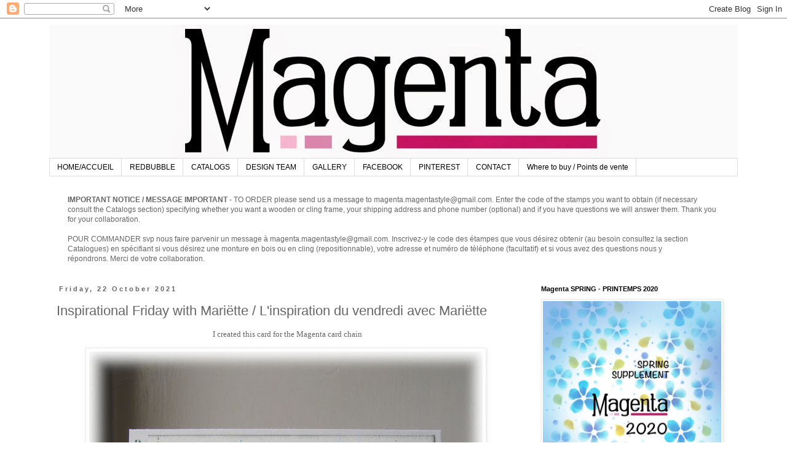

--- FILE ---
content_type: text/html; charset=utf-8
request_url: https://www.google.com/recaptcha/api2/aframe
body_size: 269
content:
<!DOCTYPE HTML><html><head><meta http-equiv="content-type" content="text/html; charset=UTF-8"></head><body><script nonce="Aak5wR8Q9SYZN4CPqZSuPQ">/** Anti-fraud and anti-abuse applications only. See google.com/recaptcha */ try{var clients={'sodar':'https://pagead2.googlesyndication.com/pagead/sodar?'};window.addEventListener("message",function(a){try{if(a.source===window.parent){var b=JSON.parse(a.data);var c=clients[b['id']];if(c){var d=document.createElement('img');d.src=c+b['params']+'&rc='+(localStorage.getItem("rc::a")?sessionStorage.getItem("rc::b"):"");window.document.body.appendChild(d);sessionStorage.setItem("rc::e",parseInt(sessionStorage.getItem("rc::e")||0)+1);localStorage.setItem("rc::h",'1768999180285');}}}catch(b){}});window.parent.postMessage("_grecaptcha_ready", "*");}catch(b){}</script></body></html>